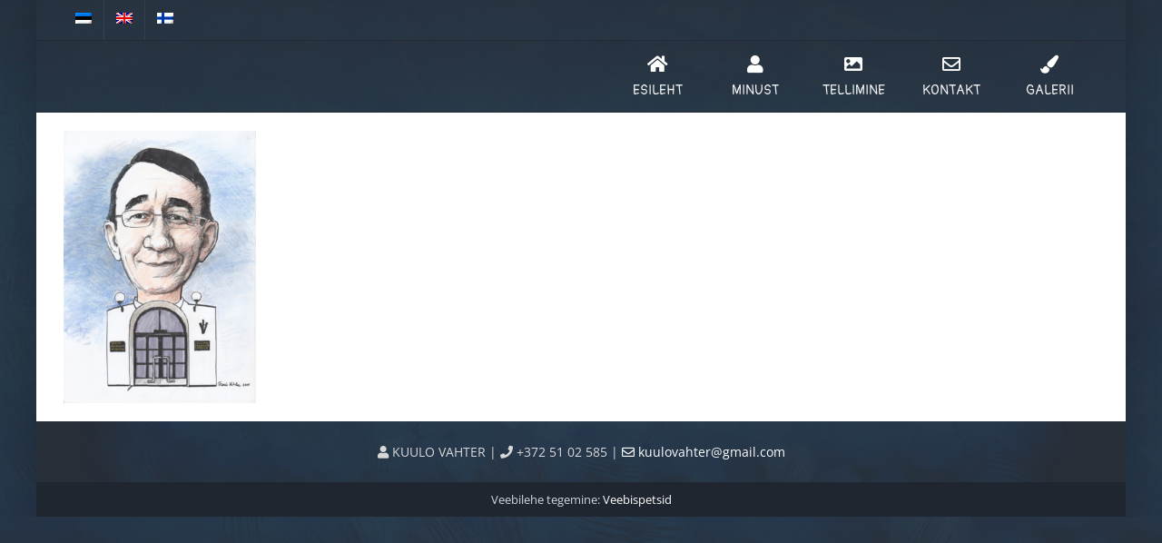

--- FILE ---
content_type: text/html; charset=UTF-8
request_url: https://kuulovahter.ee/galerii/02-lauri-leesi/
body_size: 11010
content:
<!DOCTYPE html>
<html class="avada-html-layout-boxed avada-html-header-position-top" lang="et" prefix="og: http://ogp.me/ns# fb: http://ogp.me/ns/fb#">
<head>
	<meta http-equiv="X-UA-Compatible" content="IE=edge" />
	<meta http-equiv="Content-Type" content="text/html; charset=utf-8"/>
	<meta name="viewport" content="width=device-width, initial-scale=1" />
	<meta name='robots' content='index, follow, max-image-preview:large, max-snippet:-1, max-video-preview:-1' />
	<style>img:is([sizes="auto" i], [sizes^="auto," i]) { contain-intrinsic-size: 3000px 1500px }</style>
	<link rel="alternate" hreflang="et" href="https://kuulovahter.ee/galerii/02-lauri-leesi/" />
<link rel="alternate" hreflang="en-us" href="https://kuulovahter.ee/en/galerii/02-lauri-leesi-2/" />
<link rel="alternate" hreflang="fi" href="https://kuulovahter.ee/fi/galerii/02-lauri-leesi-2/" />
<link rel="alternate" hreflang="x-default" href="https://kuulovahter.ee/galerii/02-lauri-leesi/" />
<script id="cookie-law-info-gcm-var-js">
var _ckyGcm = {"status":true,"default_settings":[{"analytics":"granted","advertisement":"granted","functional":"granted","necessary":"granted","ad_user_data":"denied","ad_personalization":"granted","regions":"All"}],"wait_for_update":2000,"url_passthrough":false,"ads_data_redaction":false}</script>
<script id="cookie-law-info-gcm-js" type="text/javascript" src="https://kuulovahter.ee/wp-content/plugins/cookie-law-info/lite/frontend/js/gcm.min.js"></script> <script id="cookieyes" type="text/javascript" src="https://cdn-cookieyes.com/client_data/bdc481f1fd779659422ac73e/script.js"></script>
	<!-- This site is optimized with the Yoast SEO plugin v26.3 - https://yoast.com/wordpress/plugins/seo/ -->
	<title>Lauri Leesi - Kunstnik Kuulo Vahter - Karikatuuride joonistamine, portree, zanri joonistused</title>
	<link rel="canonical" href="https://kuulovahter.ee/galerii/02-lauri-leesi/" />
	<meta property="og:locale" content="et_EE" />
	<meta property="og:type" content="article" />
	<meta property="og:title" content="Lauri Leesi - Kunstnik Kuulo Vahter - Karikatuuride joonistamine, portree, zanri joonistused" />
	<meta property="og:url" content="https://kuulovahter.ee/galerii/02-lauri-leesi/" />
	<meta property="og:site_name" content="Kunstnik Kuulo Vahter - Karikatuuride joonistamine, portree, zanri joonistused" />
	<meta property="article:modified_time" content="2018-12-20T09:03:18+00:00" />
	<meta property="og:image" content="https://kuulovahter.ee/galerii/02-lauri-leesi" />
	<meta property="og:image:width" content="700" />
	<meta property="og:image:height" content="990" />
	<meta property="og:image:type" content="image/jpeg" />
	<meta name="twitter:card" content="summary_large_image" />
	<script type="application/ld+json" class="yoast-schema-graph">{"@context":"https://schema.org","@graph":[{"@type":"WebPage","@id":"https://kuulovahter.ee/galerii/02-lauri-leesi/","url":"https://kuulovahter.ee/galerii/02-lauri-leesi/","name":"Lauri Leesi - Kunstnik Kuulo Vahter - Karikatuuride joonistamine, portree, zanri joonistused","isPartOf":{"@id":"https://kuulovahter.ee/#website"},"primaryImageOfPage":{"@id":"https://kuulovahter.ee/galerii/02-lauri-leesi/#primaryimage"},"image":{"@id":"https://kuulovahter.ee/galerii/02-lauri-leesi/#primaryimage"},"thumbnailUrl":"https://kuulovahter.ee/wp-content/uploads/2017/09/02-Lauri-Leesi-e1506949527466.jpg","datePublished":"2017-09-15T06:12:10+00:00","dateModified":"2018-12-20T09:03:18+00:00","breadcrumb":{"@id":"https://kuulovahter.ee/galerii/02-lauri-leesi/#breadcrumb"},"inLanguage":"et","potentialAction":[{"@type":"ReadAction","target":["https://kuulovahter.ee/galerii/02-lauri-leesi/"]}]},{"@type":"ImageObject","inLanguage":"et","@id":"https://kuulovahter.ee/galerii/02-lauri-leesi/#primaryimage","url":"https://kuulovahter.ee/wp-content/uploads/2017/09/02-Lauri-Leesi-e1506949527466.jpg","contentUrl":"https://kuulovahter.ee/wp-content/uploads/2017/09/02-Lauri-Leesi-e1506949527466.jpg","width":700,"height":990},{"@type":"BreadcrumbList","@id":"https://kuulovahter.ee/galerii/02-lauri-leesi/#breadcrumb","itemListElement":[{"@type":"ListItem","position":1,"name":"Home","item":"https://kuulovahter.ee/"},{"@type":"ListItem","position":2,"name":"Galerii","item":"https://kuulovahter.ee/galerii/"},{"@type":"ListItem","position":3,"name":"Lauri Leesi"}]},{"@type":"WebSite","@id":"https://kuulovahter.ee/#website","url":"https://kuulovahter.ee/","name":"Kunstnik Kuulo Vahter - Karikatuuride joonistamine, portree, zanri joonistused","description":"õliportree, karikaturist, portreejoonistus, šarž, karikatuur kingituseks,  šarži joonistamine, karikatuuri joonistamine, šaržide joonistamine, portreekunstnik, portreed üritustel, portreemaal, kiirportreed, üritustel joonistamine, portree joonistamine foto järgi, šarži joonistused, portreemaali tellimine, kunstniku maalitud portree, karikatuuri tellimine, joonistuse tellimine","potentialAction":[{"@type":"SearchAction","target":{"@type":"EntryPoint","urlTemplate":"https://kuulovahter.ee/?s={search_term_string}"},"query-input":{"@type":"PropertyValueSpecification","valueRequired":true,"valueName":"search_term_string"}}],"inLanguage":"et"}]}</script>
	<!-- / Yoast SEO plugin. -->


<link rel='dns-prefetch' href='//netdna.bootstrapcdn.com' />
<link rel="alternate" type="application/rss+xml" title="Kunstnik Kuulo Vahter - Karikatuuride joonistamine, portree, zanri joonistused &raquo; RSS" href="https://kuulovahter.ee/feed/" />
<link rel="alternate" type="application/rss+xml" title="Kunstnik Kuulo Vahter - Karikatuuride joonistamine, portree, zanri joonistused &raquo; Kommentaaride RSS" href="https://kuulovahter.ee/comments/feed/" />
					<link rel="shortcut icon" href="https://kuulovahter.ee/wp-content/uploads/2017/09/logox80.jpg" type="image/x-icon" />
		
		
		
				<link rel="alternate" type="application/rss+xml" title="Kunstnik Kuulo Vahter - Karikatuuride joonistamine, portree, zanri joonistused &raquo; Lauri Leesi Kommentaaride RSS" href="https://kuulovahter.ee/galerii/02-lauri-leesi/feed/" />
				
		<meta property="og:locale" content="et_EE"/>
		<meta property="og:type" content="article"/>
		<meta property="og:site_name" content="Kunstnik Kuulo Vahter - Karikatuuride joonistamine, portree, zanri joonistused"/>
		<meta property="og:title" content="Lauri Leesi - Kunstnik Kuulo Vahter - Karikatuuride joonistamine, portree, zanri joonistused"/>
				<meta property="og:url" content="https://kuulovahter.ee/galerii/02-lauri-leesi/"/>
													<meta property="article:modified_time" content="2018-12-20T09:03:18+02:00"/>
											<meta property="og:image" content="https://kuulovahter.ee/wp-content/uploads/2017/09/logox80.jpg"/>
		<meta property="og:image:width" content="82"/>
		<meta property="og:image:height" content="80"/>
		<meta property="og:image:type" content="image/jpeg"/>
				<script type="text/javascript">
/* <![CDATA[ */
window._wpemojiSettings = {"baseUrl":"https:\/\/s.w.org\/images\/core\/emoji\/16.0.1\/72x72\/","ext":".png","svgUrl":"https:\/\/s.w.org\/images\/core\/emoji\/16.0.1\/svg\/","svgExt":".svg","source":{"concatemoji":"https:\/\/kuulovahter.ee\/wp-includes\/js\/wp-emoji-release.min.js?ver=6.8.3"}};
/*! This file is auto-generated */
!function(s,n){var o,i,e;function c(e){try{var t={supportTests:e,timestamp:(new Date).valueOf()};sessionStorage.setItem(o,JSON.stringify(t))}catch(e){}}function p(e,t,n){e.clearRect(0,0,e.canvas.width,e.canvas.height),e.fillText(t,0,0);var t=new Uint32Array(e.getImageData(0,0,e.canvas.width,e.canvas.height).data),a=(e.clearRect(0,0,e.canvas.width,e.canvas.height),e.fillText(n,0,0),new Uint32Array(e.getImageData(0,0,e.canvas.width,e.canvas.height).data));return t.every(function(e,t){return e===a[t]})}function u(e,t){e.clearRect(0,0,e.canvas.width,e.canvas.height),e.fillText(t,0,0);for(var n=e.getImageData(16,16,1,1),a=0;a<n.data.length;a++)if(0!==n.data[a])return!1;return!0}function f(e,t,n,a){switch(t){case"flag":return n(e,"\ud83c\udff3\ufe0f\u200d\u26a7\ufe0f","\ud83c\udff3\ufe0f\u200b\u26a7\ufe0f")?!1:!n(e,"\ud83c\udde8\ud83c\uddf6","\ud83c\udde8\u200b\ud83c\uddf6")&&!n(e,"\ud83c\udff4\udb40\udc67\udb40\udc62\udb40\udc65\udb40\udc6e\udb40\udc67\udb40\udc7f","\ud83c\udff4\u200b\udb40\udc67\u200b\udb40\udc62\u200b\udb40\udc65\u200b\udb40\udc6e\u200b\udb40\udc67\u200b\udb40\udc7f");case"emoji":return!a(e,"\ud83e\udedf")}return!1}function g(e,t,n,a){var r="undefined"!=typeof WorkerGlobalScope&&self instanceof WorkerGlobalScope?new OffscreenCanvas(300,150):s.createElement("canvas"),o=r.getContext("2d",{willReadFrequently:!0}),i=(o.textBaseline="top",o.font="600 32px Arial",{});return e.forEach(function(e){i[e]=t(o,e,n,a)}),i}function t(e){var t=s.createElement("script");t.src=e,t.defer=!0,s.head.appendChild(t)}"undefined"!=typeof Promise&&(o="wpEmojiSettingsSupports",i=["flag","emoji"],n.supports={everything:!0,everythingExceptFlag:!0},e=new Promise(function(e){s.addEventListener("DOMContentLoaded",e,{once:!0})}),new Promise(function(t){var n=function(){try{var e=JSON.parse(sessionStorage.getItem(o));if("object"==typeof e&&"number"==typeof e.timestamp&&(new Date).valueOf()<e.timestamp+604800&&"object"==typeof e.supportTests)return e.supportTests}catch(e){}return null}();if(!n){if("undefined"!=typeof Worker&&"undefined"!=typeof OffscreenCanvas&&"undefined"!=typeof URL&&URL.createObjectURL&&"undefined"!=typeof Blob)try{var e="postMessage("+g.toString()+"("+[JSON.stringify(i),f.toString(),p.toString(),u.toString()].join(",")+"));",a=new Blob([e],{type:"text/javascript"}),r=new Worker(URL.createObjectURL(a),{name:"wpTestEmojiSupports"});return void(r.onmessage=function(e){c(n=e.data),r.terminate(),t(n)})}catch(e){}c(n=g(i,f,p,u))}t(n)}).then(function(e){for(var t in e)n.supports[t]=e[t],n.supports.everything=n.supports.everything&&n.supports[t],"flag"!==t&&(n.supports.everythingExceptFlag=n.supports.everythingExceptFlag&&n.supports[t]);n.supports.everythingExceptFlag=n.supports.everythingExceptFlag&&!n.supports.flag,n.DOMReady=!1,n.readyCallback=function(){n.DOMReady=!0}}).then(function(){return e}).then(function(){var e;n.supports.everything||(n.readyCallback(),(e=n.source||{}).concatemoji?t(e.concatemoji):e.wpemoji&&e.twemoji&&(t(e.twemoji),t(e.wpemoji)))}))}((window,document),window._wpemojiSettings);
/* ]]> */
</script>
<style id='wp-emoji-styles-inline-css' type='text/css'>

	img.wp-smiley, img.emoji {
		display: inline !important;
		border: none !important;
		box-shadow: none !important;
		height: 1em !important;
		width: 1em !important;
		margin: 0 0.07em !important;
		vertical-align: -0.1em !important;
		background: none !important;
		padding: 0 !important;
	}
</style>
<link rel='stylesheet' id='font-awesome-css' href='//netdna.bootstrapcdn.com/font-awesome/4.1.0/css/font-awesome.css' type='text/css' media='screen' />
<link rel='stylesheet' id='wpml-legacy-vertical-list-0-css' href='https://kuulovahter.ee/wp-content/plugins/sitepress-multilingual-cms/templates/language-switchers/legacy-list-vertical/style.min.css?ver=1' type='text/css' media='all' />
<link rel='stylesheet' id='wpml-menu-item-0-css' href='https://kuulovahter.ee/wp-content/plugins/sitepress-multilingual-cms/templates/language-switchers/menu-item/style.min.css?ver=1' type='text/css' media='all' />
<link rel='stylesheet' id='cms-navigation-style-base-css' href='https://kuulovahter.ee/wp-content/plugins/wpml-cms-nav/res/css/cms-navigation-base.css?ver=1.5.6' type='text/css' media='screen' />
<link rel='stylesheet' id='cms-navigation-style-css' href='https://kuulovahter.ee/wp-content/plugins/wpml-cms-nav/res/css/cms-navigation.css?ver=1.5.6' type='text/css' media='screen' />
<link rel='stylesheet' id='fusion-dynamic-css-css' href='https://kuulovahter.ee/wp-content/uploads/fusion-styles/c9ff6936eba4db6ce48e07f59403372c.min.css?ver=3.13.3' type='text/css' media='all' />
<script type="text/javascript" src="https://kuulovahter.ee/wp-includes/js/jquery/jquery.min.js?ver=3.7.1" id="jquery-core-js"></script>
<script type="text/javascript" src="https://kuulovahter.ee/wp-includes/js/jquery/jquery-migrate.min.js?ver=3.4.1" id="jquery-migrate-js"></script>
<script type="text/javascript" src="//kuulovahter.ee/wp-content/plugins/revslider/sr6/assets/js/rbtools.min.js?ver=6.7.38" async id="tp-tools-js"></script>
<script type="text/javascript" src="//kuulovahter.ee/wp-content/plugins/revslider/sr6/assets/js/rs6.min.js?ver=6.7.38" async id="revmin-js"></script>
<link rel="https://api.w.org/" href="https://kuulovahter.ee/wp-json/" /><link rel="alternate" title="JSON" type="application/json" href="https://kuulovahter.ee/wp-json/wp/v2/media/4076" /><link rel="EditURI" type="application/rsd+xml" title="RSD" href="https://kuulovahter.ee/xmlrpc.php?rsd" />
<meta name="generator" content="WordPress 6.8.3" />
<link rel='shortlink' href='https://kuulovahter.ee/?p=4076' />
<link rel="alternate" title="oEmbed (JSON)" type="application/json+oembed" href="https://kuulovahter.ee/wp-json/oembed/1.0/embed?url=https%3A%2F%2Fkuulovahter.ee%2Fgalerii%2F02-lauri-leesi%2F" />
<link rel="alternate" title="oEmbed (XML)" type="text/xml+oembed" href="https://kuulovahter.ee/wp-json/oembed/1.0/embed?url=https%3A%2F%2Fkuulovahter.ee%2Fgalerii%2F02-lauri-leesi%2F&#038;format=xml" />
<meta name="generator" content="WPML ver:4.8.4 stt:1,15,18;" />

<style>
.scroll-back-to-top-wrapper {
    position: fixed;
	opacity: 0;
	visibility: hidden;
	overflow: hidden;
	text-align: center;
	z-index: 99999999;
    background-color: #000000;
	color: #62cee8;
	width: 50px;
	height: 38px;
	line-height: 38px;
	right: 30px;
	bottom: 0px;
	padding-top: 2px;
	border-top-left-radius: 50px;
	border-top-right-radius: 50px;
	-webkit-transition: all 0.5s ease-in-out;
	-moz-transition: all 0.5s ease-in-out;
	-ms-transition: all 0.5s ease-in-out;
	-o-transition: all 0.5s ease-in-out;
	transition: all 0.5s ease-in-out;
}
.scroll-back-to-top-wrapper:hover {
	background-color: #62cee8;
  color: #000000;
}
.scroll-back-to-top-wrapper.show {
    visibility:visible;
    cursor:pointer;
	opacity: 0.6;
}
.scroll-back-to-top-wrapper i.fa {
	line-height: inherit;
}
.scroll-back-to-top-wrapper .fa-lg {
	vertical-align: 0;
}
.scroll-back-to-top-wrapper.show {
    border: 2px solid;
    border-bottom: none;
}
</style><style type="text/css" id="css-fb-visibility">@media screen and (max-width: 640px){.fusion-no-small-visibility{display:none !important;}body .sm-text-align-center{text-align:center !important;}body .sm-text-align-left{text-align:left !important;}body .sm-text-align-right{text-align:right !important;}body .sm-flex-align-center{justify-content:center !important;}body .sm-flex-align-flex-start{justify-content:flex-start !important;}body .sm-flex-align-flex-end{justify-content:flex-end !important;}body .sm-mx-auto{margin-left:auto !important;margin-right:auto !important;}body .sm-ml-auto{margin-left:auto !important;}body .sm-mr-auto{margin-right:auto !important;}body .fusion-absolute-position-small{position:absolute;top:auto;width:100%;}.awb-sticky.awb-sticky-small{ position: sticky; top: var(--awb-sticky-offset,0); }}@media screen and (min-width: 641px) and (max-width: 1024px){.fusion-no-medium-visibility{display:none !important;}body .md-text-align-center{text-align:center !important;}body .md-text-align-left{text-align:left !important;}body .md-text-align-right{text-align:right !important;}body .md-flex-align-center{justify-content:center !important;}body .md-flex-align-flex-start{justify-content:flex-start !important;}body .md-flex-align-flex-end{justify-content:flex-end !important;}body .md-mx-auto{margin-left:auto !important;margin-right:auto !important;}body .md-ml-auto{margin-left:auto !important;}body .md-mr-auto{margin-right:auto !important;}body .fusion-absolute-position-medium{position:absolute;top:auto;width:100%;}.awb-sticky.awb-sticky-medium{ position: sticky; top: var(--awb-sticky-offset,0); }}@media screen and (min-width: 1025px){.fusion-no-large-visibility{display:none !important;}body .lg-text-align-center{text-align:center !important;}body .lg-text-align-left{text-align:left !important;}body .lg-text-align-right{text-align:right !important;}body .lg-flex-align-center{justify-content:center !important;}body .lg-flex-align-flex-start{justify-content:flex-start !important;}body .lg-flex-align-flex-end{justify-content:flex-end !important;}body .lg-mx-auto{margin-left:auto !important;margin-right:auto !important;}body .lg-ml-auto{margin-left:auto !important;}body .lg-mr-auto{margin-right:auto !important;}body .fusion-absolute-position-large{position:absolute;top:auto;width:100%;}.awb-sticky.awb-sticky-large{ position: sticky; top: var(--awb-sticky-offset,0); }}</style><meta name="generator" content="Powered by Slider Revolution 6.7.38 - responsive, Mobile-Friendly Slider Plugin for WordPress with comfortable drag and drop interface." />
<script>function setREVStartSize(e){
			//window.requestAnimationFrame(function() {
				window.RSIW = window.RSIW===undefined ? window.innerWidth : window.RSIW;
				window.RSIH = window.RSIH===undefined ? window.innerHeight : window.RSIH;
				try {
					var pw = document.getElementById(e.c).parentNode.offsetWidth,
						newh;
					pw = pw===0 || isNaN(pw) || (e.l=="fullwidth" || e.layout=="fullwidth") ? window.RSIW : pw;
					e.tabw = e.tabw===undefined ? 0 : parseInt(e.tabw);
					e.thumbw = e.thumbw===undefined ? 0 : parseInt(e.thumbw);
					e.tabh = e.tabh===undefined ? 0 : parseInt(e.tabh);
					e.thumbh = e.thumbh===undefined ? 0 : parseInt(e.thumbh);
					e.tabhide = e.tabhide===undefined ? 0 : parseInt(e.tabhide);
					e.thumbhide = e.thumbhide===undefined ? 0 : parseInt(e.thumbhide);
					e.mh = e.mh===undefined || e.mh=="" || e.mh==="auto" ? 0 : parseInt(e.mh,0);
					if(e.layout==="fullscreen" || e.l==="fullscreen")
						newh = Math.max(e.mh,window.RSIH);
					else{
						e.gw = Array.isArray(e.gw) ? e.gw : [e.gw];
						for (var i in e.rl) if (e.gw[i]===undefined || e.gw[i]===0) e.gw[i] = e.gw[i-1];
						e.gh = e.el===undefined || e.el==="" || (Array.isArray(e.el) && e.el.length==0)? e.gh : e.el;
						e.gh = Array.isArray(e.gh) ? e.gh : [e.gh];
						for (var i in e.rl) if (e.gh[i]===undefined || e.gh[i]===0) e.gh[i] = e.gh[i-1];
											
						var nl = new Array(e.rl.length),
							ix = 0,
							sl;
						e.tabw = e.tabhide>=pw ? 0 : e.tabw;
						e.thumbw = e.thumbhide>=pw ? 0 : e.thumbw;
						e.tabh = e.tabhide>=pw ? 0 : e.tabh;
						e.thumbh = e.thumbhide>=pw ? 0 : e.thumbh;
						for (var i in e.rl) nl[i] = e.rl[i]<window.RSIW ? 0 : e.rl[i];
						sl = nl[0];
						for (var i in nl) if (sl>nl[i] && nl[i]>0) { sl = nl[i]; ix=i;}
						var m = pw>(e.gw[ix]+e.tabw+e.thumbw) ? 1 : (pw-(e.tabw+e.thumbw)) / (e.gw[ix]);
						newh =  (e.gh[ix] * m) + (e.tabh + e.thumbh);
					}
					var el = document.getElementById(e.c);
					if (el!==null && el) el.style.height = newh+"px";
					el = document.getElementById(e.c+"_wrapper");
					if (el!==null && el) {
						el.style.height = newh+"px";
						el.style.display = "block";
					}
				} catch(e){
					console.log("Failure at Presize of Slider:" + e)
				}
			//});
		  };</script>
		<script type="text/javascript">
			var doc = document.documentElement;
			doc.setAttribute( 'data-useragent', navigator.userAgent );
		</script>
		
	<!-- Google Tag Manager -->
<script>(function(w,d,s,l,i){w[l]=w[l]||[];w[l].push({'gtm.start':
new Date().getTime(),event:'gtm.js'});var f=d.getElementsByTagName(s)[0],
j=d.createElement(s),dl=l!='dataLayer'?'&l='+l:'';j.async=true;j.src=
'https://www.googletagmanager.com/gtm.js?id='+i+dl;f.parentNode.insertBefore(j,f);
})(window,document,'script','dataLayer','GTM-PX25XZXW');</script>
<!-- End Google Tag Manager --></head>

<body class="attachment wp-singular attachment-template-default attachmentid-4076 attachment-jpeg wp-theme-Avada wp-child-theme-Avada-Child-Theme fusion-image-hovers fusion-pagination-sizing fusion-button_type-flat fusion-button_span-yes fusion-button_gradient-linear avada-image-rollover-circle-yes avada-image-rollover-no fusion-body ltr fusion-sticky-header no-tablet-sticky-header no-mobile-sticky-header no-mobile-slidingbar no-desktop-totop no-mobile-totop fusion-disable-outline fusion-sub-menu-fade mobile-logo-pos-center layout-boxed-mode avada-has-boxed-modal-shadow-light layout-scroll-offset-full avada-has-zero-margin-offset-top fusion-top-header menu-text-align-center mobile-menu-design-flyout fusion-show-pagination-text fusion-header-layout-v3 avada-responsive avada-footer-fx-none avada-menu-highlight-style-background fusion-search-form-classic fusion-main-menu-search-overlay fusion-avatar-square avada-blog-layout-grid avada-blog-archive-layout-grid avada-header-shadow-no avada-menu-icon-position-top avada-has-megamenu-shadow avada-has-mainmenu-dropdown-divider avada-has-pagetitle-bg-full avada-has-pagetitle-bg-parallax avada-has-breadcrumb-mobile-hidden avada-has-titlebar-hide avada-has-footer-widget-bg-image avada-header-top-bg-not-opaque avada-has-pagination-padding avada-flyout-menu-direction-fade avada-ec-views-v1" data-awb-post-id="4076">
	<!-- Google Tag Manager (noscript) -->
<noscript><iframe src="https://www.googletagmanager.com/ns.html?id=GTM-PX25XZXW"
height="0" width="0" style="display:none;visibility:hidden"></iframe></noscript>
<!-- End Google Tag Manager (noscript) -->	<a class="skip-link screen-reader-text" href="#content">Skip to content</a>

	<div id="boxed-wrapper">
							
		<div id="wrapper" class="fusion-wrapper">
			<div id="home" style="position:relative;top:-1px;"></div>
							
					
			<header class="fusion-header-wrapper">
				<div class="fusion-header-v3 fusion-logo-alignment fusion-logo-center fusion-sticky-menu- fusion-sticky-logo-1 fusion-mobile-logo-1  fusion-mobile-menu-design-flyout fusion-header-has-flyout-menu">
					
<div class="fusion-secondary-header">
	<div class="fusion-row">
					<div class="fusion-alignleft">
				<nav class="fusion-secondary-menu" role="navigation" aria-label="Secondary Menu"><ul id="menu-topbar" class="menu"><li  id="menu-item-wpml-ls-69-et"  class="menu-item-language menu-item-language-current menu-item wpml-ls-slot-69 wpml-ls-item wpml-ls-item-et wpml-ls-current-language wpml-ls-menu-item wpml-ls-first-item menu-item-type-wpml_ls_menu_item menu-item-object-wpml_ls_menu_item menu-item-wpml-ls-69-et"  data-classes="menu-item-language" data-item-id="wpml-ls-69-et"><a  href="https://kuulovahter.ee/galerii/02-lauri-leesi/" class="fusion-background-highlight wpml-ls-link" role="menuitem"><span class="menu-text"><img
            class="wpml-ls-flag"
            src="https://kuulovahter.ee/wp-content/plugins/sitepress-multilingual-cms/res/flags/et.png"
            alt="Eesti"
            
            
    /></span></a></li><li  id="menu-item-wpml-ls-69-en"  class="menu-item-language menu-item wpml-ls-slot-69 wpml-ls-item wpml-ls-item-en wpml-ls-menu-item menu-item-type-wpml_ls_menu_item menu-item-object-wpml_ls_menu_item menu-item-wpml-ls-69-en"  data-classes="menu-item-language" data-item-id="wpml-ls-69-en"><a  title="Switch to English" href="https://kuulovahter.ee/en/galerii/02-lauri-leesi-2/" class="fusion-background-highlight wpml-ls-link" aria-label="Switch to English" role="menuitem"><span class="menu-text"><img
            class="wpml-ls-flag"
            src="https://kuulovahter.ee/wp-content/plugins/sitepress-multilingual-cms/res/flags/en.png"
            alt="English"
            
            
    /></span></a></li><li  id="menu-item-wpml-ls-69-fi"  class="menu-item-language menu-item wpml-ls-slot-69 wpml-ls-item wpml-ls-item-fi wpml-ls-menu-item wpml-ls-last-item menu-item-type-wpml_ls_menu_item menu-item-object-wpml_ls_menu_item menu-item-wpml-ls-69-fi"  data-classes="menu-item-language" data-item-id="wpml-ls-69-fi"><a  title="Switch to Finnish" href="https://kuulovahter.ee/fi/galerii/02-lauri-leesi-2/" class="fusion-background-highlight wpml-ls-link" aria-label="Switch to Finnish" role="menuitem"><span class="menu-text"><img
            class="wpml-ls-flag"
            src="https://kuulovahter.ee/wp-content/plugins/sitepress-multilingual-cms/res/flags/fi.png"
            alt="Finnish"
            
            
    /></span></a></li></ul></nav><nav class="fusion-mobile-nav-holder fusion-mobile-menu-text-align-left" aria-label="Secondary Mobile Menu"></nav>			</div>
					</div>
</div>
<div class="fusion-header-sticky-height"></div>
<div class="fusion-header">
	<div class="fusion-row">
					<div class="fusion-header-has-flyout-menu-content">
					<div class="fusion-logo" data-margin-top="5px" data-margin-bottom="5px" data-margin-left="" data-margin-right="">
			<a class="fusion-logo-link"  href="https://kuulovahter.ee/" >

						<!-- standard logo -->
			<img src="https://kuulovahter.ee/wp-content/uploads/2017/09/logox80.jpg" srcset="https://kuulovahter.ee/wp-content/uploads/2017/09/logox80.jpg 1x" width="82" height="80" alt="Kunstnik Kuulo Vahter &#8211; Karikatuuride joonistamine, portree, zanri joonistused Logo" data-retina_logo_url="" class="fusion-standard-logo" />

											<!-- mobile logo -->
				<img src="https://kuulovahter.ee/wp-content/uploads/2017/09/logox80.jpg" srcset="https://kuulovahter.ee/wp-content/uploads/2017/09/logox80.jpg 1x" width="82" height="80" alt="Kunstnik Kuulo Vahter &#8211; Karikatuuride joonistamine, portree, zanri joonistused Logo" data-retina_logo_url="" class="fusion-mobile-logo" />
			
											<!-- sticky header logo -->
				<img src="https://kuulovahter.ee/wp-content/uploads/2017/09/logox80.jpg" srcset="https://kuulovahter.ee/wp-content/uploads/2017/09/logox80.jpg 1x" width="82" height="80" alt="Kunstnik Kuulo Vahter &#8211; Karikatuuride joonistamine, portree, zanri joonistused Logo" data-retina_logo_url="" class="fusion-sticky-logo" />
					</a>
		</div>		<nav class="fusion-main-menu" aria-label="Main Menu"><div class="fusion-overlay-search">		<form role="search" class="searchform fusion-search-form  fusion-search-form-classic" method="get" action="https://kuulovahter.ee/">
			<div class="fusion-search-form-content">

				
				<div class="fusion-search-field search-field">
					<label><span class="screen-reader-text">Search for:</span>
													<input type="search" value="" name="s" class="s" placeholder="Search..." required aria-required="true" aria-label="Search..."/>
											</label>
				</div>
				<div class="fusion-search-button search-button">
					<input type="submit" class="fusion-search-submit searchsubmit" aria-label="Search" value="&#xf002;" />
									</div>

				
			</div>


			
		</form>
		<div class="fusion-search-spacer"></div><a href="#" role="button" aria-label="Close Search" class="fusion-close-search"></a></div><ul id="menu-menu" class="fusion-menu"><li  id="menu-item-5293"  class="menu-item menu-item-type-post_type menu-item-object-page menu-item-home menu-item-5293"  data-item-id="5293"><a  href="https://kuulovahter.ee/" class="fusion-flex-link fusion-flex-column fusion-background-highlight"><span class="fusion-megamenu-icon"><i class="glyphicon  fa fa-home" aria-hidden="true"></i></span><span class="menu-text">Esileht</span></a></li><li  id="menu-item-5298"  class="menu-item menu-item-type-post_type menu-item-object-page menu-item-5298"  data-item-id="5298"><a  href="https://kuulovahter.ee/minust/" class="fusion-flex-link fusion-flex-column fusion-background-highlight"><span class="fusion-megamenu-icon"><i class="glyphicon  fa fa-user" aria-hidden="true"></i></span><span class="menu-text">Minust</span></a></li><li  id="menu-item-6189"  class="menu-item menu-item-type-post_type menu-item-object-post menu-item-has-children menu-item-6189 fusion-dropdown-menu"  data-item-id="6189"><a  href="https://kuulovahter.ee/kiirportreed-uritustel/" class="fusion-flex-link fusion-flex-column fusion-background-highlight"><span class="fusion-megamenu-icon"><i class="glyphicon fa-image fas" aria-hidden="true"></i></span><span class="menu-text">Tellimine</span></a><ul class="sub-menu"><li  id="menu-item-5302"  class="menu-item menu-item-type-post_type menu-item-object-post menu-item-5302 fusion-dropdown-submenu" ><a  href="https://kuulovahter.ee/kiirportreed-uritustel/" class="fusion-background-highlight"><span>Kiirportreed üritustel</span></a></li><li  id="menu-item-5301"  class="menu-item menu-item-type-post_type menu-item-object-post menu-item-5301 fusion-dropdown-submenu" ><a  href="https://kuulovahter.ee/fotolt-tellimine/" class="fusion-background-highlight"><span>Fotolt tellimine</span></a></li><li  id="menu-item-5300"  class="menu-item menu-item-type-post_type menu-item-object-post menu-item-5300 fusion-dropdown-submenu" ><a  href="https://kuulovahter.ee/portree-modellist/" class="fusion-background-highlight"><span>Portree modellist</span></a></li></ul></li><li  id="menu-item-5295"  class="menu-item menu-item-type-post_type menu-item-object-page menu-item-5295"  data-item-id="5295"><a  href="https://kuulovahter.ee/kontakt/" class="fusion-flex-link fusion-flex-column fusion-background-highlight"><span class="fusion-megamenu-icon"><i class="glyphicon  fa fa-envelope-o" aria-hidden="true"></i></span><span class="menu-text">Kontakt</span></a></li><li  id="menu-item-5296"  class="menu-item menu-item-type-post_type menu-item-object-page menu-item-5296"  data-item-id="5296"><a  href="https://kuulovahter.ee/galerii/" class="fusion-flex-link fusion-flex-column fusion-background-highlight"><span class="fusion-megamenu-icon"><i class="glyphicon  fa fa-paint-brush" aria-hidden="true"></i></span><span class="menu-text">Galerii</span></a></li></ul></nav><div class="fusion-flyout-menu-icons fusion-flyout-mobile-menu-icons">
	
	
	
				<a class="fusion-flyout-menu-toggle" aria-hidden="true" aria-label="Toggle Menu" href="#">
			<div class="fusion-toggle-icon-line"></div>
			<div class="fusion-toggle-icon-line"></div>
			<div class="fusion-toggle-icon-line"></div>
		</a>
	</div>


<div class="fusion-flyout-menu-bg"></div>

<nav class="fusion-mobile-nav-holder fusion-flyout-menu fusion-flyout-mobile-menu" aria-label="Main Menu Mobile"></nav>

							</div>
			</div>
</div>
				</div>
				<div class="fusion-clearfix"></div>
			</header>
								
							<div id="sliders-container" class="fusion-slider-visibility">
					</div>
				
					
							
			
						<main id="main" class="clearfix ">
				<div class="fusion-row" style="">
<section id="content" style="width: 100%;">
					<div id="post-4076" class="post-4076 attachment type-attachment status-inherit hentry">
			<span class="entry-title rich-snippet-hidden">Lauri Leesi</span><span class="vcard rich-snippet-hidden"><span class="fn"><a href="https://kuulovahter.ee/author/laura/" title="asa asdas tehtud postitused" rel="author">asa asdas</a></span></span><span class="updated rich-snippet-hidden">2018-12-20T11:03:18+02:00</span>
									
			<div class="post-content">
				<p class="attachment"><a data-rel="iLightbox[postimages]" data-title="" data-caption="" href='https://kuulovahter.ee/wp-content/uploads/2017/09/02-Lauri-Leesi-e1506949527466.jpg'><img fetchpriority="high" decoding="async" width="212" height="300" src="https://kuulovahter.ee/wp-content/uploads/2017/09/02-Lauri-Leesi-212x300.jpg" class="attachment-medium size-medium" alt="" srcset="https://kuulovahter.ee/wp-content/uploads/2017/09/02-Lauri-Leesi-200x283.jpg 200w, https://kuulovahter.ee/wp-content/uploads/2017/09/02-Lauri-Leesi-212x300.jpg 212w, https://kuulovahter.ee/wp-content/uploads/2017/09/02-Lauri-Leesi-400x566.jpg 400w, https://kuulovahter.ee/wp-content/uploads/2017/09/02-Lauri-Leesi-600x848.jpg 600w, https://kuulovahter.ee/wp-content/uploads/2017/09/02-Lauri-Leesi-e1506949527466.jpg 700w, https://kuulovahter.ee/wp-content/uploads/2017/09/02-Lauri-Leesi-724x1024.jpg 724w, https://kuulovahter.ee/wp-content/uploads/2017/09/02-Lauri-Leesi-768x1086.jpg 768w, https://kuulovahter.ee/wp-content/uploads/2017/09/02-Lauri-Leesi-800x1131.jpg 800w" sizes="(max-width: 212px) 100vw, 212px" /></a></p>
							</div>
																													</div>
	</section>
						
					</div>  <!-- fusion-row -->
				</main>  <!-- #main -->
				
				
								
					
		<div class="fusion-footer">
					
	<footer class="fusion-footer-widget-area fusion-widget-area fusion-footer-widget-area-center">
		<div class="fusion-row">
			<div class="fusion-columns fusion-columns-1 fusion-widget-area">
				
																									<div class="fusion-column fusion-column-last col-lg-12 col-md-12 col-sm-12">
							<section id="text-2" class="fusion-footer-widget-column widget widget_text">			<div class="textwidget"><p><i class="fa fa-user" aria-hidden="true"></i> KUULO VAHTER | <i class="fa fa-phone" aria-hidden="true"></i> +372 51 02 585 |<a href="mailto:kuulovahter@gmail.com"> <i class="fa fa-envelope-o" aria-hidden="true"></i> kuulovahter@gmail.com</a></p>
</div>
		<div style="clear:both;"></div></section>																					</div>
																																																						
				<div class="fusion-clearfix"></div>
			</div> <!-- fusion-columns -->
		</div> <!-- fusion-row -->
	</footer> <!-- fusion-footer-widget-area -->

	
	<footer id="footer" class="fusion-footer-copyright-area fusion-footer-copyright-center">
		<div class="fusion-row">
			<div class="fusion-copyright-content">

				<div class="fusion-copyright-notice">
		<div>
		Veebilehe tegemine: <a href="http://veebispetsid.com/" target="_blank">Veebispetsid</a>	</div>
</div>
<div class="fusion-social-links-footer">
	</div>

			</div> <!-- fusion-fusion-copyright-content -->
		</div> <!-- fusion-row -->
	</footer> <!-- #footer -->
		</div> <!-- fusion-footer -->

		
																</div> <!-- wrapper -->
		</div> <!-- #boxed-wrapper -->
					
							<div class="fusion-boxed-shadow"></div>
							<a class="fusion-one-page-text-link fusion-page-load-link" tabindex="-1" href="#" aria-hidden="true">Page load link</a>

		<div class="avada-footer-scripts">
			
		<script>
			window.RS_MODULES = window.RS_MODULES || {};
			window.RS_MODULES.modules = window.RS_MODULES.modules || {};
			window.RS_MODULES.waiting = window.RS_MODULES.waiting || [];
			window.RS_MODULES.defered = false;
			window.RS_MODULES.moduleWaiting = window.RS_MODULES.moduleWaiting || {};
			window.RS_MODULES.type = 'compiled';
		</script>
		<script type="speculationrules">
{"prefetch":[{"source":"document","where":{"and":[{"href_matches":"\/*"},{"not":{"href_matches":["\/wp-*.php","\/wp-admin\/*","\/wp-content\/uploads\/*","\/wp-content\/*","\/wp-content\/plugins\/*","\/wp-content\/themes\/Avada-Child-Theme\/*","\/wp-content\/themes\/Avada\/*","\/*\\?(.+)"]}},{"not":{"selector_matches":"a[rel~=\"nofollow\"]"}},{"not":{"selector_matches":".no-prefetch, .no-prefetch a"}}]},"eagerness":"conservative"}]}
</script>
<div class="scroll-back-to-top-wrapper">
	<span class="scroll-back-to-top-inner">
					<i class="fa fa-2x fa-chevron-up"></i>
			</span>
</div><link rel='stylesheet' id='rs-plugin-settings-css' href='//kuulovahter.ee/wp-content/plugins/revslider/sr6/assets/css/rs6.css?ver=6.7.38' type='text/css' media='all' />
<style id='rs-plugin-settings-inline-css' type='text/css'>
#rs-demo-id {}
</style>
<script type="text/javascript" id="scroll-back-to-top-js-extra">
/* <![CDATA[ */
var scrollBackToTop = {"scrollDuration":"500","fadeDuration":"0.5"};
/* ]]> */
</script>
<script type="text/javascript" src="https://kuulovahter.ee/wp-content/plugins/scroll-back-to-top/assets/js/scroll-back-to-top.js" id="scroll-back-to-top-js"></script>
<script type="text/javascript" src="https://kuulovahter.ee/wp-includes/js/comment-reply.min.js?ver=6.8.3" id="comment-reply-js" async="async" data-wp-strategy="async"></script>
<script type="text/javascript" src="https://kuulovahter.ee/wp-content/themes/Avada/includes/lib/assets/min/js/library/cssua.js?ver=2.1.28" id="cssua-js"></script>
<script type="text/javascript" id="fusion-animations-js-extra">
/* <![CDATA[ */
var fusionAnimationsVars = {"status_css_animations":"desktop"};
/* ]]> */
</script>
<script type="text/javascript" src="https://kuulovahter.ee/wp-content/plugins/fusion-builder/assets/js/min/general/fusion-animations.js?ver=3.13.3" id="fusion-animations-js"></script>
<script type="text/javascript" src="https://kuulovahter.ee/wp-content/themes/Avada/includes/lib/assets/min/js/general/awb-tabs-widget.js?ver=3.13.3" id="awb-tabs-widget-js"></script>
<script type="text/javascript" src="https://kuulovahter.ee/wp-content/themes/Avada/includes/lib/assets/min/js/general/awb-vertical-menu-widget.js?ver=3.13.3" id="awb-vertical-menu-widget-js"></script>
<script type="text/javascript" src="https://kuulovahter.ee/wp-content/themes/Avada/includes/lib/assets/min/js/library/modernizr.js?ver=3.3.1" id="modernizr-js"></script>
<script type="text/javascript" id="fusion-js-extra">
/* <![CDATA[ */
var fusionJSVars = {"visibility_small":"640","visibility_medium":"1024"};
/* ]]> */
</script>
<script type="text/javascript" src="https://kuulovahter.ee/wp-content/themes/Avada/includes/lib/assets/min/js/general/fusion.js?ver=3.13.3" id="fusion-js"></script>
<script type="text/javascript" src="https://kuulovahter.ee/wp-content/themes/Avada/includes/lib/assets/min/js/library/bootstrap.transition.js?ver=3.3.6" id="bootstrap-transition-js"></script>
<script type="text/javascript" src="https://kuulovahter.ee/wp-content/themes/Avada/includes/lib/assets/min/js/library/bootstrap.tooltip.js?ver=3.3.5" id="bootstrap-tooltip-js"></script>
<script type="text/javascript" src="https://kuulovahter.ee/wp-content/themes/Avada/includes/lib/assets/min/js/library/jquery.easing.js?ver=1.3" id="jquery-easing-js"></script>
<script type="text/javascript" src="https://kuulovahter.ee/wp-content/themes/Avada/includes/lib/assets/min/js/library/jquery.fitvids.js?ver=1.1" id="jquery-fitvids-js"></script>
<script type="text/javascript" src="https://kuulovahter.ee/wp-content/themes/Avada/includes/lib/assets/min/js/library/jquery.flexslider.js?ver=2.7.2" id="jquery-flexslider-js"></script>
<script type="text/javascript" id="jquery-lightbox-js-extra">
/* <![CDATA[ */
var fusionLightboxVideoVars = {"lightbox_video_width":"1280","lightbox_video_height":"720"};
/* ]]> */
</script>
<script type="text/javascript" src="https://kuulovahter.ee/wp-content/themes/Avada/includes/lib/assets/min/js/library/jquery.ilightbox.js?ver=2.2.3" id="jquery-lightbox-js"></script>
<script type="text/javascript" src="https://kuulovahter.ee/wp-content/themes/Avada/includes/lib/assets/min/js/library/jquery.mousewheel.js?ver=3.0.6" id="jquery-mousewheel-js"></script>
<script type="text/javascript" id="fusion-video-general-js-extra">
/* <![CDATA[ */
var fusionVideoGeneralVars = {"status_vimeo":"0","status_yt":"0"};
/* ]]> */
</script>
<script type="text/javascript" src="https://kuulovahter.ee/wp-content/themes/Avada/includes/lib/assets/min/js/library/fusion-video-general.js?ver=1" id="fusion-video-general-js"></script>
<script type="text/javascript" id="fusion-lightbox-js-extra">
/* <![CDATA[ */
var fusionLightboxVars = {"status_lightbox":"1","lightbox_gallery":"","lightbox_skin":"metro-black","lightbox_title":"","lightbox_zoom":"1","lightbox_arrows":"1","lightbox_slideshow_speed":"5000","lightbox_loop":"0","lightbox_autoplay":"","lightbox_opacity":"0.90","lightbox_desc":"1","lightbox_social":"1","lightbox_social_links":{"facebook":{"source":"https:\/\/www.facebook.com\/sharer.php?u={URL}","text":"Share on Facebook"},"twitter":{"source":"https:\/\/x.com\/intent\/post?url={URL}","text":"Share on X"},"linkedin":{"source":"https:\/\/www.linkedin.com\/shareArticle?mini=true&url={URL}","text":"Share on LinkedIn"},"mail":{"source":"mailto:?body={URL}","text":"Share by Email"}},"lightbox_deeplinking":"1","lightbox_path":"horizontal","lightbox_post_images":"1","lightbox_animation_speed":"normal","l10n":{"close":"Press Esc to close","enterFullscreen":"Enter Fullscreen (Shift+Enter)","exitFullscreen":"Exit Fullscreen (Shift+Enter)","slideShow":"Slideshow","next":"Next","previous":"Previous"}};
/* ]]> */
</script>
<script type="text/javascript" src="https://kuulovahter.ee/wp-content/themes/Avada/includes/lib/assets/min/js/general/fusion-lightbox.js?ver=1" id="fusion-lightbox-js"></script>
<script type="text/javascript" src="https://kuulovahter.ee/wp-content/themes/Avada/includes/lib/assets/min/js/general/fusion-tooltip.js?ver=1" id="fusion-tooltip-js"></script>
<script type="text/javascript" src="https://kuulovahter.ee/wp-content/themes/Avada/includes/lib/assets/min/js/general/fusion-sharing-box.js?ver=1" id="fusion-sharing-box-js"></script>
<script type="text/javascript" src="https://kuulovahter.ee/wp-content/themes/Avada/includes/lib/assets/min/js/general/fusion-general-global.js?ver=3.13.3" id="fusion-general-global-js"></script>
<script type="text/javascript" src="https://kuulovahter.ee/wp-content/themes/Avada/assets/min/js/general/avada-general-footer.js?ver=7.13.3" id="avada-general-footer-js"></script>
<script type="text/javascript" src="https://kuulovahter.ee/wp-content/themes/Avada/assets/min/js/general/avada-quantity.js?ver=7.13.3" id="avada-quantity-js"></script>
<script type="text/javascript" src="https://kuulovahter.ee/wp-content/themes/Avada/assets/min/js/general/avada-crossfade-images.js?ver=7.13.3" id="avada-crossfade-images-js"></script>
<script type="text/javascript" src="https://kuulovahter.ee/wp-content/themes/Avada/assets/min/js/general/avada-select.js?ver=7.13.3" id="avada-select-js"></script>
<script type="text/javascript" id="avada-wpml-js-extra">
/* <![CDATA[ */
var avadaLanguageVars = {"language_flag":"et"};
/* ]]> */
</script>
<script type="text/javascript" src="https://kuulovahter.ee/wp-content/themes/Avada/assets/min/js/general/avada-wpml.js?ver=7.13.3" id="avada-wpml-js"></script>
<script type="text/javascript" id="avada-comments-js-extra">
/* <![CDATA[ */
var avadaCommentVars = {"title_style_type":"underline solid","title_margin_top":"0px","title_margin_bottom":"40px"};
/* ]]> */
</script>
<script type="text/javascript" src="https://kuulovahter.ee/wp-content/themes/Avada/assets/min/js/general/avada-comments.js?ver=7.13.3" id="avada-comments-js"></script>
<script type="text/javascript" src="https://kuulovahter.ee/wp-content/themes/Avada/includes/lib/assets/min/js/general/fusion-alert.js?ver=6.8.3" id="fusion-alert-js"></script>
<script type="text/javascript" src="https://kuulovahter.ee/wp-content/plugins/fusion-builder/assets/js/min/general/awb-off-canvas.js?ver=3.13.3" id="awb-off-canvas-js"></script>
<script type="text/javascript" id="fusion-flexslider-js-extra">
/* <![CDATA[ */
var fusionFlexSliderVars = {"status_vimeo":"","slideshow_autoplay":"1","slideshow_speed":"7000","pagination_video_slide":"","status_yt":"","flex_smoothHeight":"false"};
/* ]]> */
</script>
<script type="text/javascript" src="https://kuulovahter.ee/wp-content/themes/Avada/includes/lib/assets/min/js/general/fusion-flexslider.js?ver=6.8.3" id="fusion-flexslider-js"></script>
<script type="text/javascript" id="avada-header-js-extra">
/* <![CDATA[ */
var avadaHeaderVars = {"header_position":"top","header_sticky":"1","header_sticky_type2_layout":"menu_only","header_sticky_shadow":"1","side_header_break_point":"1050","header_sticky_mobile":"","header_sticky_tablet":"","mobile_menu_design":"flyout","sticky_header_shrinkage":"","nav_height":"70","nav_highlight_border":"0","nav_highlight_style":"background","logo_margin_top":"5px","logo_margin_bottom":"5px","layout_mode":"boxed","header_padding_top":"0px","header_padding_bottom":"0px","scroll_offset":"full"};
/* ]]> */
</script>
<script type="text/javascript" src="https://kuulovahter.ee/wp-content/themes/Avada/assets/min/js/general/avada-header.js?ver=7.13.3" id="avada-header-js"></script>
<script type="text/javascript" id="avada-menu-js-extra">
/* <![CDATA[ */
var avadaMenuVars = {"site_layout":"boxed","header_position":"top","logo_alignment":"center","header_sticky":"1","header_sticky_mobile":"","header_sticky_tablet":"","side_header_break_point":"1050","megamenu_base_width":"custom_width","mobile_menu_design":"flyout","dropdown_goto":"Go to...","mobile_nav_cart":"Shopping Cart","mobile_submenu_open":"Open submenu of %s","mobile_submenu_close":"Close submenu of %s","submenu_slideout":"1"};
/* ]]> */
</script>
<script type="text/javascript" src="https://kuulovahter.ee/wp-content/themes/Avada/assets/min/js/general/avada-menu.js?ver=7.13.3" id="avada-menu-js"></script>
<script type="text/javascript" src="https://kuulovahter.ee/wp-content/themes/Avada/assets/min/js/library/bootstrap.scrollspy.js?ver=7.13.3" id="bootstrap-scrollspy-js"></script>
<script type="text/javascript" src="https://kuulovahter.ee/wp-content/themes/Avada/assets/min/js/general/avada-scrollspy.js?ver=7.13.3" id="avada-scrollspy-js"></script>
<script type="text/javascript" id="fusion-responsive-typography-js-extra">
/* <![CDATA[ */
var fusionTypographyVars = {"site_width":"1200px","typography_sensitivity":"0.54","typography_factor":"1.50","elements":"h1, h2, h3, h4, h5, h6"};
/* ]]> */
</script>
<script type="text/javascript" src="https://kuulovahter.ee/wp-content/themes/Avada/includes/lib/assets/min/js/general/fusion-responsive-typography.js?ver=3.13.3" id="fusion-responsive-typography-js"></script>
<script type="text/javascript" id="fusion-scroll-to-anchor-js-extra">
/* <![CDATA[ */
var fusionScrollToAnchorVars = {"content_break_point":"1000","container_hundred_percent_height_mobile":"0","hundred_percent_scroll_sensitivity":"450"};
/* ]]> */
</script>
<script type="text/javascript" src="https://kuulovahter.ee/wp-content/themes/Avada/includes/lib/assets/min/js/general/fusion-scroll-to-anchor.js?ver=3.13.3" id="fusion-scroll-to-anchor-js"></script>
<script type="text/javascript" id="fusion-video-js-extra">
/* <![CDATA[ */
var fusionVideoVars = {"status_vimeo":"0"};
/* ]]> */
</script>
<script type="text/javascript" src="https://kuulovahter.ee/wp-content/plugins/fusion-builder/assets/js/min/general/fusion-video.js?ver=3.13.3" id="fusion-video-js"></script>
<script type="text/javascript" src="https://kuulovahter.ee/wp-content/plugins/fusion-builder/assets/js/min/general/fusion-column.js?ver=3.13.3" id="fusion-column-js"></script>
				<script type="text/javascript">
				jQuery( document ).ready( function() {
					var ajaxurl = 'https://kuulovahter.ee/wp-admin/admin-ajax.php';
					if ( 0 < jQuery( '.fusion-login-nonce' ).length ) {
						jQuery.get( ajaxurl, { 'action': 'fusion_login_nonce' }, function( response ) {
							jQuery( '.fusion-login-nonce' ).html( response );
						});
					}
				});
				</script>
						</div>

			</body>
</html>
